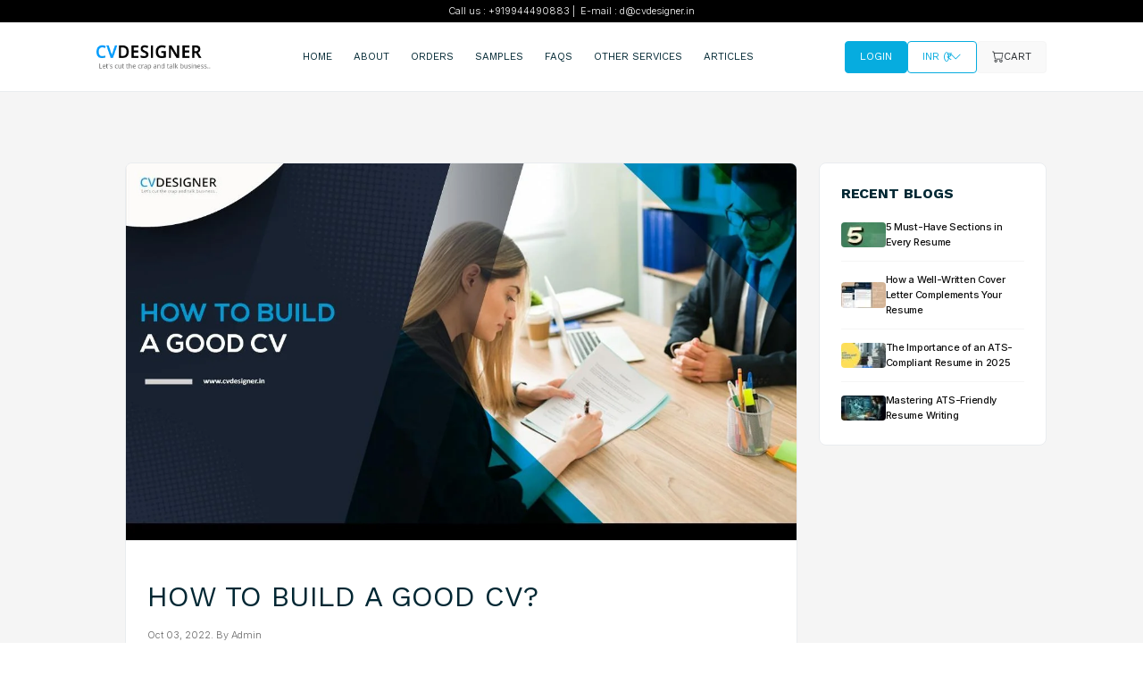

--- FILE ---
content_type: text/html; charset=UTF-8
request_url: https://www.cvdesigner.in/how-to-build-a-good-cv/
body_size: 15484
content:


<!DOCTYPE html>
<html lang="en">

    <head>
        <meta charset="utf-8" />
        <base href="https://www.cvdesigner.in/" />
        <meta name="viewport" content="width=device-width, initial-scale=1" />
        <meta name="msapplication-TileColor" content="#000" />
        <meta name="theme-color" content="#000" />
        <meta name="viewport" content="width=device-width, initial-scale=1.0, maximum-scale=5.0" />

        <title>How to Build a Powerful CV That Gets Noticed | Step-by-Step Guide</title>
        <meta name="description" content="Master the art of CV construction with our comprehensive guide. Learn proven techniques to create a professional" />
        <meta name="keywords" content=" impactful resume that opens doors to exciting career opportunities., cv building techniques, resume construction, professional cv guide, job application success"/>

        <link rel="apple-touch-icon" sizes="180x180" href="https://www.cvdesigner.in/assests/site/images/apple-touch-icon.png">
        <link rel="icon" type="image/png" sizes="32x32" href="https://www.cvdesigner.in/assests/site/images/favicon-1.png">
        <link rel="icon" type="image/png" sizes="16x16" href="https://www.cvdesigner.in/assests/site/images/favicon-1.png">
        <link rel="manifest" href="https://www.cvdesigner.in/assests/site/images/site.webmanifest">
        <meta name="msapplication-TileColor" content="#da532c">
        <meta name="theme-color" content="#ffffff">

                    <!--- meta title social sharing -->
            <meta property="og:title" content="HOW TO BUILD A GOOD CV?">
            <meta property="og:image" content="https://www.cvdesigner.in/uploads/blogs/TpQIXR7aEn1AgTWegLl2RU2x8lTFiBja7JCeYTFj221003114218.jpg">
            <meta  property="og:description" content="CURRICULUM VITAE
A CV is a resume-like document that highlights your qualifications for hiring managers. If you wish to..">
            <!--- meta title social sharing -->
                    <!-- THEME STYLES -->
        <link href="https://www.cvdesigner.in/assests/site/scss/theme.min.css" rel="stylesheet" media="all" as="style"
            onload="this.onload=null;this.rel='stylesheet'" rel="preload" />
        <link rel="icon" href="assests/images/favicon-1.png" />

        <link rel="canonical" href="https://www.cvdesigner.in/how-to-build-a-good-cv" />        <!-- Google tag (gtag.js) -->
<script async src="https://www.googletagmanager.com/gtag/js?id=AW-11484592452">
</script>
<script>
  window.dataLayer = window.dataLayer || [];
  function gtag(){dataLayer.push(arguments);}
  gtag('js', new Date());

  gtag('config', 'AW-11484592452');
</script>                <!-- Facebook Pixel Code -->
        <script defer>
            !function(f,b,e,v,n,t,s)
            {if(f.fbq)return;n=f.fbq=function(){n.callMethod?
            n.callMethod.apply(n,arguments):n.queue.push(arguments)};
            if(!f._fbq)f._fbq=n;n.push=n;n.loaded=!0;n.version='2.0';
            n.queue=[];t=b.createElement(e);t.async=!0;
            t.src=v;s=b.getElementsByTagName(e)[0];
            s.parentNode.insertBefore(t,s)}(window, document,'script',
            'https://connect.facebook.net/en_US/fbevents.js');
            fbq('init', '1447585335288254');
            fbq('track', 'PageView');
        </script>
        <noscript>
            <img height="1" width="1" style="display:none" src="https://www.facebook.com/tr?id=1447585335288254&ev=PageView&noscript=1"
        />
        </noscript>
        <!-- End Facebook Pixel Code -->
        <script type="application/ld+json">
            {
            "@context": "https://schema.org/",
            "@type": "WebSite",
            "name": "cvdesigner",
            "url": "https://www.cvdesigner.in/",
            "potentialAction": {
                "@type": "SearchAction",
                "target": "https://www.cvdesigner.in/{search_term_string}",
                "query-input": "required name=search_term_string"
            }
            }
        </script>
        <!-- Organization Schema - Business Information -->
<script type="application/ld+json">
{
  "@context": "https://schema.org",
  "@type": "Organization",
  "name": "CVDesigner",
  "url": "https://www.cvdesigner.in",
  "logo": "https://www.cvdesigner.in/assests/site/images/logo.png",
  "description": "Expert resume writing services in India. ATS-optimized resumes, professional CV writing. 98% success rate. 20+ years experience.",
  "sameAs": [
    "https://www.linkedin.com/company/cvdesigner-in/",
    "https://www.facebook.com/cvdinc/",
    "https://twitter.com/cvdesigner_in"
  ],
  "address": {
    "@type": "PostalAddress",
    "streetAddress": "5/750, SAAC, 2nd Floor, Sabari Salai, Madipakkam",
    "addressLocality": "Chennai",
    "addressRegion": "Tamilnadu",
    "postalCode": "600091",
    "addressCountry": "IN"
  },
  "contactPoint": {
    "@type": "ContactPoint",
    "contactType": "Customer Service",
    "telephone": " +919944490883",
    "email": "d@cvdesigner.in"
  }
}
</script>
        
        <!-- Google tag (gtag.js) --> 
        <script async src="https://www.googletagmanager.com/gtag/js?id=AW-16995011401"></script> <script> window.dataLayer = window.dataLayer || []; function gtag(){dataLayer.push(arguments);} gtag('js', new Date()); gtag('config', 'AW-16995011401'); </script>
        
         <style>
    .news-field{
        border: 1px solid #ccc;
        border-radius:25px;
       padding:7px 25px;
       font-size:12px;
    }
    .news-button{
        width:100%;
        height:45px; 
        border: 1px solid #ccc;
        border-radius:25px;
        background-color:#06acdf;
        color:#fff;
        font-size:12px;
    }
    .news-button:hover{
        background-color:#29caf2;
    }
    @media(max-width:578px){
        .news-field,.news-button{
            width:100%;
        } 
    }
    
    
    .social ul{
        display:flex;
        gap:10px;
    }
    .social li{
        background-color:#000;
        border-radius:50%;
        
    }
    .social li:hover{
        background-color:#06acdf;
    }
    .useful-links ul  li{
        padding-top:10px;
        font-size:12px;
    }
    .domain_links ul  li{
        font-size:12px;
    }
    
    .resume-writers ul li{
        padding-top:10px;
        font-size:13px;
        text-align:start;
    }
    @media(max-width:577px){
        .useful-links,.resume-writers{
            margin-top:10px;
        }
    }
    @media(max-width:767px){
        .news{
            margin-top:20px;
        }
    }
</style>
    </head>
    <body>
        <noscript>
            <div class="dsb_js"> <p>For full functionality of this site it is necessary to enable JavaScript.
            Here are the <a href="https://www.enable-javascript.com/" target="_blank">
            instructions how to enable JavaScript in your web browser</a>.</p>
            </div>
        </noscript>
 
        <!-- HEADER START -->
        <header class="py-3 pt-sm-0">
                <!-- TOP INFO START -->
     <div class="bg-black mb-3 d-none d-sm-block">
            <div class="container-fluid">
                <div class="row">
                    <div class="col-12 d-flex align-items-center justify-content-center text-white text-center body-very-small py-1">
                        
                        
                        <a href="tel:  +919944490883" class="text-white">Call us :  +919944490883</a> &nbsp;| &nbsp;
                        <a href="mailto:d@cvdesigner.in" class="text-white"> E-mail : d@cvdesigner.in</a>
                    </div>
                </div>
            </div>
        </div>
     <!-- TOP INFO END -->
            <div class="container-fluid text-uppercase">
                <div class="row">
                    <div class="col-12 d-flex align-items-center justify-content-between">
                        <a href="https://www.cvdesigner.in/">
                            <img src="https://www.cvdesigner.in/assests/site/images/logo.png" class="brand" alt="best resume writing services in india">
                        </a>
                        <!-- NAV START -->
                        <nav>
                            <div
                                class="nav-header-sm d-xl-none d-flex align-items-center justify-content-sm-end justify-content-between p-sm-2 px-4 py-3">
                                <a href="https://www.cvdesigner.in/" class="d-sm-none">
                                    <img src="https://www.cvdesigner.in/assests/site/images/brand.svg" class="brand" alt="professional resume design">
                                </a>
                                <button class="nav-toggle m-sm-3" onclick="showNav()" aria-label="Responsive Menu">
                                    <i class="bi bi-x"></i>
                                </button>
                            </div>
                            <div class="nav-group d-xl-flex align-items-center justify-content-between">
                                <a href="https://www.cvdesigner.in/">Home</a>
                                <a href="about/">About</a>
                                <a href="orders/">Orders</a>
                                <div class="dropdown">
                                    <a href="javascript:;" class="dropdown-toggle" data-bs-toggle="dropdown" aria-expanded="false">
                                        Samples
                                    </a>
                                    <ul class="dropdown-menu">
                                        <li><a class="dropdown-item" href="visual-resume-samples/">VISUAL RESUME
                                                SAMPLES</a></li>
                                        <li><a class="dropdown-item" href="text-resume-samples/">TEXT RESUME
                                                SAMPLES</a>
                                        </li>
                                        <li><a class="dropdown-item" href="executive-resume-samples/">EXECUTIVE RESUME
                                                SAMPLES</a>
                                        </li>
                                    </ul>
                                </div>
                                <a href="faqs/">FAQs</a>
                                <a href="other-services/">Other Services</a>
                                <a href="blogs/">Articles</a>
                                                            </div>
                            <ul class="list-unstyled d-lg-none d-flex m-0 options-sm">
                                <li>
                                                                            <a href="login/" class="btn btn-primary btn-sm">Login</a>
                                                                        </li>
                                <li>
                                    <div class="dropdown dropdown-">
                                        <a href="javascript:;" class="btn btn-primary-outline btn-sm" data-bs-toggle="dropdown"
                                            aria-expanded="false"> INR (₹)                                             <i class="bi bi-chevron-down"></i>
                                        </a>
                                        <ul class="dropdown-menu">
                                            <li class="currencyLbl" data-label="inr"><a class="dropdown-item" href="?currency=inr">INDIAN RUPEE</a></li>
                                            <li class="currencyLbl" data-label="usd"><a class="dropdown-item" href="?currency=usd">US DOLLAR</a></li>
                                        </ul>
                                    </div>
                                </li>
                            </ul>
                        </nav>
                        <!-- NAV END -->
                        <div class="right-options d-flex align-items-center justify-content-xl-end">
                            <ul class="list-unstyled d-flex m-0 right-list">
                                <li class="d-none d-sm-block">
                                                                            <a href="login/" class="btn btn-primary btn-sm">Login</a>
                                                                        </li>
                                <li class="d-none d-sm-block">
                                    <div class="dropdown dropdown-">
                                        <a href="javascript:;" class="btn btn-primary-outline btn-sm" data-bs-toggle="dropdown"
                                            aria-expanded="false">
                                            INR (₹) <i class="bi bi-chevron-down"></i>
                                        </a>
                                        <ul class="dropdown-menu" id="currency">
                                            <li class="currencyLbl" data-label="inr"><a class="dropdown-item" href="javascript:;">INDIAN RUPEE</a></li>
                                            <li class="currencyLbl" data-label="usd" ><a class="dropdown-item" href="javascript:;">US DOLLAR</a></li>
                                        </ul>
                                    </div>
                                </li>
                                <li>
                                    <a href="cart/" class="btn btn-default btn-sm position-relative cart">
                                        <div class="cart-count" style="display: none ;" data-count>0</div>   
                                        <i class="bi bi-cart"></i>
                                        CART
                                    </a>
                                </li>
                            </ul>
                            <button class="nav-toggle d-xl-none" onclick="showNav()" aria-label="Responsive Menu">
                                <i class="bi bi-list"></i>
                            </button>
                        </div>
                    </div>
                </div>
            </div>
            <div class="back-drop"></div>
        </header>
        <!-- HEADER END -->
        <!-- MAIN START -->
        <main class="set-top-spacing">
            
<!--BLOG START -->
<section class="blog spacing-100 bg-gray mobile-section">
    <div class="container">
        <div class="row">
            <div class="col-12">
                <div class="sticky-column-wrpr position-relative clearfix mobile-shift">
                    <div class="col-left ps-0 pe-xl-4">
                        <div class="content w-100">
                            <div class="blog">
                                <div class="card-- overflow-hidden">
                                    <img src="uploads/blogs/TpQIXR7aEn1AgTWegLl2RU2x8lTFiBja7JCeYTFj221003114218.jpg" class="d-block w-100" alt="HOW TO BUILD A GOOD CV?">
                                    <div class="padding-32">
                                        <h1 class="h2 font-weight-400 text-dark">HOW TO BUILD A GOOD CV?</h1>
                                        <p class="body-very-small mt-3">Oct 03, 2022. By Admin</p>
                                        <!-- CONTENT START -->
                                        <div class="content mt-3">
                                            <p>CURRICULUM VITAE</p>
<p>A CV is a resume-like document that highlights your qualifications for hiring managers. If you wish to work in a particular industry, you might need to submit a CV rather than a resume. Such as professionals in academia and medicine typically submit CVs since they contain comprehensive information on their publications and research.</p>
<p>A GOOD CV INCLUDES,</p>
<p>Header</p>
<p>Summary or objective</p>
<p>Education</p>
<p>Work experience</p>
<p>Skills</p>
<p>Required sections like, research, publications, licenses, etc.</p>
<p>A CV usually differs from a resume format since it focuses more on the other required sections apart from academics. Due to the additional parts, a CV typically takes up more space than a resume and some CVs can go for three or more pages. Your CV's length makes its layout extremely important.</p>
<p>THE BEST WAY TO LAYOUT A CV,</p>
<p>Since the length of a CV is longer than a resume, it is necessary to place your details in the right format so that your recruiters can find it easy to check across. For instance, having relevant qualifications in areas that are simple to discover makes it easier for companies to swiftly scan your CV and decide whether you're a strong candidate. There are few important steps to be followed while crafting the perfect cv.</p>
<ul>
<li>START WITH A TITLE</li>
</ul>
<p>Add the following elements,</p>
<ul>
<li>Complete name</li>
<li>Address</li>
<li>Contact number</li>
<li>Email address</li>
</ul>
<p>To make your header more noticeable to hiring managers, think about increasing the font size. Your name should be in the largest type, and your contact information should be in a little smaller font.</p>
<ul>
<li>INCLUDE SUMMARY OR OBJECTIVE</li>
</ul>
<p>Including a summary or objective helps in highlighting your best qualities as a candidate and engages the recruiters to read your CV. A summary details on your previous accomplishments while an objective concentrates more on your goals for working with the company. One or two phrases long summaries and objectives can be included underneath your contact details.</p>
<ul>
<li>ADD YOUR ACADEMICS</li>
</ul>
<p>Start with your most recent degree or body of work when adding your education. Include the name of the school, the degree's name, and its location, if appropriate. After five years, you might choose not to state your graduation year. Even if you don't have much work experience yet, you can add any honors or organizations you were a member of provided you received your degree within the last five years. If you have a postgraduate degree, think about including your thesis or dissertation.</p>
<ul>
<li>BRIEF YOUR WORK EXPERIENCE</li>
</ul>
<p>You can list your most recent work experience first, similar to how you would in the education section. Include your employment title, the name of the organization, its address, and the dates you held each position. Make a list of broad responsibilities and accomplishments to go under this information with bullet points. To provide hiring supervisors a basic notion of your performance on the job, you can add roughly five bullet points. Try to incorporate figures to quantify your accomplishments while listing your duties and accomplishments.</p>
<ul>
<li>LIST YOUR SKILLS</li>
</ul>
<p>The skills included reflects your experience. Try matching your skills that are specifically asked for in the job description to attract your hiring manager and include the relevant ones at the top. Listing your skills in order of strength is another approach to arrange them. Since the hiring manager is most likely to read and remember your strongest talents, put them at the top of the list. You can comment on your best abilities when they inquire about them during an interview, making you a more standout prospect.</p>
<ul>
<li>ADD REQUIRED SECTIONS</li>
</ul>
<p>You might need to add a few more sections, depending on the position you're applying for. Label each part with a clear heading, such as "Publications" or "Memberships," and then include the essential components. It depends on the material what you put in each part.</p>
<p>3 TIPS FOR WRITING A GOOD CV</p>
<p>Employers are more likely to choose the one that has a clean layout since it can show the candidate&rsquo;s interest in detail,</p>
<ul>
<li>PROFESSIONAL FONT: Employers will be more impressed by your CV if it looks more of professional typeface like Times New Roman or Arial. For clear text, use a font size of between 10 and 12 points.</li>
<li>ONLY RELEVANT SECTIONS: The elements you should include on your CV can be determined by looking at the company website and the job description. The most crucial portions should be included since CVs can span several pages in order to keep the hiring manager's interest.</li>
<li>INCLUDE CV SECTIONS ACCORDING TO IMPORTANCE: You should generally start with your academic background since you'll most likely use your CV for academic or research-based positions. However, if another section or your work experience is more pertinent to the position, you may begin there. Order your sections taking into account the position you are applying for. You can reach us at <a href="mailto:d@cvdesigner.in">d@cvdesigner.in</a> or give us a call at 0091 844 844 8780 for further queries.</li>
</ul>                                        </div>
                                        <!-- CONTENT END -->
                                        <!-- COMMENTS START -->
                                        <div class="border-top mt-4 pt-4">
                                                                                        <div class="comment-form">
                                                <p class="h6 font-weight-700 text-dark mb-1 heading">ADD
                                                    COMMENTS</p>
                                                <p class="body-small m-0">Your email address will not be
                                                    published. Required fields are marked *</p>
                                                <form id="commentform" action="" method="POST">
                                                    <div class="comment-form-inner mt-3">
                                                        <div class="form-group">
                                                            <input type="text" class="form-control" placeholder="Name" data-type="string" name="name"/>
                                                        </div>
                                                        <div class="form-group">
                                                            <input type="text" class="form-control" placeholder="Email" data-type="email" name="email" />
                                                        </div>
                                                        <div class="form-group">
                                                            <textarea name="message" class="form-control" data-type="string" placeholder="Comments" rows="4"></textarea>
                                                        </div>
                                                    </div>
                                                    <div class="form-group mt-3 mb-0 d-block">
                                                        <input type="hidden" name="parent">
                                                        <input type="hidden" name="reply">
                                                        <button type="submit" class="btn btn-primary btn-lg btn-w-sm-full">POST COMMENT</button>
                                                    </div>
                                                </form>
                                            </div>
                                        </div>
                                        <!-- COMMENTS END -->
                                    </div>
                                </div>
                            </div>
                        </div>
                    </div>
                    <!-- SIDEBAR START -->
                    
<div class="col-right position-sticky">
    <div class="inner">
                    <div class="side-bar card-- padding-32 item">
                <p class="h6 font-weight-700 text-dark mb-2 heading">RECENT BLOGS</p>
                <ul class="list-unstyled">
                    <ul class="list-unstyled list-thumb-with-text">
                         
                            <li>
                                <a href="5-must-have-sections-in-every-resume/">
                                    <img src="uploads/blogs/1m0vXmuGtCBd8oQthSi3VMlAItNks5vmRAl6X3ZO250130012748-60x34.jpg" class="d-block w-100 radius-4" alt="Number 5">
                                    <p>5 Must-Have Sections in Every Resume</p>
                                </a>
                            </li>
                             
                            <li>
                                <a href="how-a-well-written-cover-letter-complements-your-resume/">
                                    <img src="uploads/blogs/26x7yGBIdlv0tz6iiDhxgnHTMfj9Gqj3qpNKs5Vo250129121955-60x34.jpg" class="d-block w-100 radius-4" alt="How a Well-Written Cover Letter Complements Your Resume">
                                    <p>How a Well-Written Cover Letter Complements Your Resume</p>
                                </a>
                            </li>
                             
                            <li>
                                <a href="the-importance-of-an-ats-compliant-resume-in-2025/">
                                    <img src="uploads/blogs/cs7SbbE5zdOt8W1AND2fCQupQc0VRTOJanhkP9nJ250127011605-60x34.jpg" class="d-block w-100 radius-4" alt="Stack of Papers">
                                    <p>The Importance of an ATS-Compliant Resume in 2025</p>
                                </a>
                            </li>
                             
                            <li>
                                <a href="mastering-ats-friendly-resume-writing-why-keywords-and-professional-expertise-matter/">
                                    <img src="uploads/blogs/y5FT8UGWFG5mvNxEqSh4O8nWQaBSqw4PsKWfSXBU241118101931-60x34.jpg" class="d-block w-100 radius-4" alt="Person using futuristic holographic interface while writing on a paper.">
                                    <p>Mastering ATS-Friendly Resume Writing</p>
                                </a>
                            </li>
                                                </ul>
                </ul>
            </div>
                </div>
</div>                    <!-- SIDEBAR END -->
                </div>
            </div>
        </div>

    </div>
</section>
<!-- BLOG END -->
<!-- SECTION BlOGS START -->
<!-- SECTION BLOGS END -->        </main>

        <!-- MAIN END -->
        <!-- FOOTER START -->
        <footer>
            <div class=" top spacing-20">
                <div class="container">
                    <div class="row">
                        <div class="col-12">
                            <div class="top-header d-block d-sm-flex align-items-center justify-content-center pb-sm-4">
                                <h4 class="m-0 d-none d-sm-block">BRANCHES & LOCATIONS</h4>
                                <a class="btn btn-primary-outline btn-lg w-100 d-sm-none" data-bs-toggle="collapse"
                                    href="#multiCollapseExample1" role="button" aria-expanded="false"
                                    aria-controls="multiCollapseExample1" onclick="handleShowLocation(this)">BRANCHES &
                                    LOCATIONS <i class="bi bi-chevron-down"></i></a>
                               
                            </div>
                            <div class="w-100 branches mb-sm-4">
                                <div class="multi-collapse collapse pb-1 show" id="multiCollapseExample1">
                                    <ul class="list-unstyled list-branches">
                                                                                        <li>
                                                    <div class="top">
                                                        <p class="h6 font-weight-600 text-primary">Chennai</p>
                                                        <p class="text-primary office-type">Head Office</p>
                                                    </div>
                                                    <p>
                                                        CV Designer - A DAYS Group Initiative
71, Rajaji Nagar Main Road, Madipakkam                                                        Chennai - 600091 | Tamilnadu | India <br>
                                                        Phone: +918248656968 | +919551273346 <br>
                                                        Email: d@cvdesigner.in                                                    </p>
                                                </li>
                                                                                                <li>
                                                    <div class="top">
                                                        <p class="h6 font-weight-600 text-primary">Bangalore</p>
                                                        <p class="text-primary office-type">Branch Office</p>
                                                    </div>
                                                    <p>
                                                        CV Designer - A DAYS Group Initiative
Divya Sree Towers, Bannerghatta Main Road
New Gurappana Palya, 1st Stage, BTM Layout 1                                                        Bangalore - 560029 | Karnataka | India <br>
                                                        Phone: +918248656968 | +917010630927 <br>
                                                        Email: pb@cvdesigner.in                                                    </p>
                                                </li>
                                                                                                <li>
                                                    <div class="top">
                                                        <p class="h6 font-weight-600 text-primary">Chennai</p>
                                                        <p class="text-primary office-type">Branch Office</p>
                                                    </div>
                                                    <p>
                                                        CV Designer - A DAYS Group Initiative 
29A/59A, Golden Rays Business Centre
Lake View Road, West Mambalam                                                        Chennai - 600033 | Tamilnadu | India <br>
                                                        Phone: +917010630927 | +919551273346 <br>
                                                        Email: s@cvdesigner.in                                                    </p>
                                                </li>
                                                                                                <li>
                                                    <div class="top">
                                                        <p class="h6 font-weight-600 text-primary">Noida</p>
                                                        <p class="text-primary office-type">Branch Office</p>
                                                    </div>
                                                    <p>
                                                        CV Designer - A DAYS Group Initiative
Sagar Residency, F8, 9th Block, 9th Floor  
50th Sector, Near Jain Mandir                                                        Noida - 201301 | UP | India <br>
                                                        Phone: +919944490883 | +917010630927 <br>
                                                        Email: aj@cvdesigner.in                                                    </p>
                                                </li>
                                                                                                <li>
                                                    <div class="top">
                                                        <p class="h6 font-weight-600 text-primary">Hyderabad</p>
                                                        <p class="text-primary office-type">Branch Office</p>
                                                    </div>
                                                    <p>
                                                        CV Designer - A DAYS Group Initiative
No. 1-11-251/11, RKP Mansion  
Behind Shoppers Stop, Begumpet                                                        Hyderabad - 500016 | Telangana | India <br>
                                                        Phone: +917010630927 | +919551273346 <br>
                                                        Email: s@cvdesigner.in                                                    </p>
                                                </li>
                                                                                                <li>
                                                    <div class="top">
                                                        <p class="h6 font-weight-600 text-primary">Trivandrum</p>
                                                        <p class="text-primary office-type">Branch Office</p>
                                                    </div>
                                                    <p>
                                                        CV Designer - A DAYS Group Initiative 
B-HUB - Mar Ivanios Vidyanagar 
Nalanchira, Paruthippara                                                        Trivandrum - 695015 | Kerala | India <br>
                                                        Phone: +917356625481 | +918448448780 <br>
                                                        Email: d@cvdesigner.in                                                    </p>
                                                </li>
                                                                                    </ul>
                                </div>
                            </div>
                        </div>
                    </div>
                </div>
            </div>
            
            
            <div class="spacing-50 text-center us support">
                
                <div class="" >
                <div class="container" >
                    
                    <div class="row" >
                        <div class="col-lg-4 col-md-12" style="display:grid;align-items:center;justify-content:center;margin-top:15px">
                            <div>
                                     <h2 style="font-weight:600;margin-bottom:7px">Connect</h2>
                                     <p>connect with our Resume experts 24/7</p>
                                    <div style="display:grid;justify-content:center">
                                       <a href="https://wa.me/9944490883" style="margin-top:15px;padding:8px 25px;border-radius:25px;border:1px solid #ccc;">
                                           <svg xmlns="http://www.w3.org/2000/svg" width="20" height="20" fill="#01bf24" class="bi bi-whatsapp" viewBox="0 0 16 16">
  <path d="M13.601 2.326A7.85 7.85 0 0 0 7.994 0C3.627 0 .068 3.558.064 7.926c0 1.399.366 2.76 1.057 3.965L0 16l4.204-1.102a7.9 7.9 0 0 0 3.79.965h.004c4.368 0 7.926-3.558 7.93-7.93A7.9 7.9 0 0 0 13.6 2.326zM7.994 14.521a6.6 6.6 0 0 1-3.356-.92l-.24-.144-2.494.654.666-2.433-.156-.251a6.56 6.56 0 0 1-1.007-3.505c0-3.626 2.957-6.584 6.591-6.584a6.56 6.56 0 0 1 4.66 1.931 6.56 6.56 0 0 1 1.928 4.66c-.004 3.639-2.961 6.592-6.592 6.592m3.615-4.934c-.197-.099-1.17-.578-1.353-.646-.182-.065-.315-.099-.445.099-.133.197-.513.646-.627.775-.114.133-.232.148-.43.05-.197-.1-.836-.308-1.592-.985-.59-.525-.985-1.175-1.103-1.372-.114-.198-.011-.304.088-.403.087-.088.197-.232.296-.346.1-.114.133-.198.198-.33.065-.134.034-.248-.015-.347-.05-.099-.445-1.076-.612-1.47-.16-.389-.323-.335-.445-.34-.114-.007-.247-.007-.38-.007a.73.73 0 0 0-.529.247c-.182.198-.691.677-.691 1.654s.71 1.916.81 2.049c.098.133 1.394 2.132 3.383 2.992.47.205.84.326 1.129.418.475.152.904.129 1.246.08.38-.058 1.171-.48 1.338-.943.164-.464.164-.86.114-.943-.049-.084-.182-.133-.38-.232"/>
</svg><span style="font-size:15px;vertical-align:middle;margin:5px 0 0 10px;">Connect on Whatsapp</span> 
                                       </a>
                                    </div>
                                     
                                </div>
                        </div>
                       
                        <div class="col-lg-4 col-md-12" style="display:grid;align-items:center;margin-top:15px">
                            <div>
                                <h2 style="font-weight:600;margin-bottom:7px">US SUPPORT</h2>
                                    <p>Available 24/7</p>
                              <div style="display:grid;justify-content:center;margin-top:15px">
                                       <a href="tel:+1 (480) 409 1409" style="border-radius:25px;border:1px solid #ccc;padding:7px 50px;width:100%">
                                           <span style="font-size:15px;vertical-align:middle;">+1 (480) 409 1409</span> 
                                       </a>
                                    </div>
                                </div>
                        </div>
                         <div class="col-lg-4 col-md-12" style="margin-top:15px">
                            <div class="row text-center" style="align-items:center;justify-content:center;">
                        <div class="heading text-center"style="margin-bottom:15px" >
                            <h2 style="font-weight:600;margin-bottom:10px">Newsletter!</h2>
                            <p>Subscribe to our newsletter and stay updated</p>
                        </div>
                       
                        <div class="col-lg-6 col-md-5 col-sm-5 col-7">
                            <input type="email" name="email" placeholder="Email address" class="news-field">
                        </div>
                        <div class="col-lg-4 col-md-3 col-sm-3 col-5">
                            <div class="subscribe">
                                <button type="submit" class="news-button">Subscribe</button>
                            </div>
                        </div>
                    </div>
                        </div>
                        
                    </div>
                    
                </div>
                </div>
            </div>
            
            <div class="bottom spacing-50 text-sm-center text-start">
                <div class="container">
                    <div class="row">
                        <div class="col-12">
                            <div class="box">
                                <div class="main">
                                    <div class="top-">
                                        <h5 class="h5 font-weight-600">DAYS GROUP OF COMPANIES</h5>
                                        <p><a href="https://drc.daysgroup.net/" target="_blank">D Recruitment Company</a> | <a href="https://www.exequest.daysgroup.net/" target="_blank">ExeQuest</a> | <a href="https://cwq.daysgroup.net/" target="_blank">Content Writer Q</a> |
                                            <a href="https://pc.daysgroup.net/" target="_blank">Presentations Corp</a> | <a href="https://www.qplus.me/" target="_blank">Q Plus</a> | <a href="https://we.daysgroup.net/" target="_blank">Writers Exchange</a></p>
                                    </div>
                                    <div class="row">
                                         <div class="col-lg-3 col-md-6 col-sm-6 col-12 text-start">
                                            <img src="assests/site/images/logo-white.png" alt="best resume writing services in india">
                                            <div style="margin-top:10px;">
                                                <div class="" style="margin-bottom:10px">
                                        <svg xmlns="http://www.w3.org/2000/svg" width="91" height="15" fill="none"
                                            viewBox="0 0 91 15">
                                            <path fill="#FAD000" fill-rule="evenodd"
                                                d="M15.199 6.04c0 .13-.077.273-.232.428l-3.241 3.16.768 4.465c.005.041.008.101.008.178 0 .125-.03.231-.093.317a.315.315 0 0 1-.273.13.723.723 0 0 1-.357-.107L7.77 12.504 3.761 14.61a.76.76 0 0 1-.357.107c-.125 0-.218-.043-.28-.13a.526.526 0 0 1-.095-.317c0-.035.006-.095.018-.178l.768-4.464-3.25-3.161c-.149-.16-.223-.304-.223-.429 0-.22.166-.357.5-.41l4.482-.652L7.333.914c.113-.244.259-.366.437-.366.179 0 .325.122.438.366l2.009 4.063 4.482.652c.333.053.5.19.5.41Zm18.86 0c0 .13-.077.273-.232.428l-3.241 3.16.768 4.465c.006.041.009.101.009.178a.529.529 0 0 1-.094.317.315.315 0 0 1-.273.13.723.723 0 0 1-.357-.107l-4.009-2.107-4.009 2.107a.759.759 0 0 1-.357.107c-.125 0-.218-.043-.281-.13a.526.526 0 0 1-.094-.317c0-.035.006-.095.018-.178l.768-4.464-3.25-3.161c-.149-.16-.223-.304-.223-.429 0-.22.166-.357.5-.41l4.482-.652L26.193.914c.113-.244.259-.366.437-.366.179 0 .325.122.438.366l2.009 4.063 4.482.652c.333.053.5.19.5.41Zm18.628.428c.155-.155.232-.298.232-.429 0-.22-.167-.357-.5-.41l-4.482-.652-2.01-4.063C45.816.67 45.67.548 45.49.548c-.178 0-.324.122-.437.366l-2.01 4.063-4.481.652c-.334.053-.5.19-.5.41 0 .125.074.268.223.429l3.25 3.16-.768 4.465a1.452 1.452 0 0 0-.018.178c0 .125.032.231.094.317.063.087.156.13.281.13a.759.759 0 0 0 .357-.107l4.01-2.107 4.008 2.107a.723.723 0 0 0 .357.107c.12 0 .21-.043.273-.13a.526.526 0 0 0 .093-.317c0-.077-.003-.137-.008-.178l-.768-4.464 3.24-3.161Zm19.092-.429c0 .131-.077.274-.232.429l-3.241 3.16.768 4.465c.005.041.008.101.008.178 0 .125-.03.231-.093.317a.315.315 0 0 1-.273.13.723.723 0 0 1-.357-.107l-4.009-2.107-4.009 2.107a.759.759 0 0 1-.357.107c-.125 0-.218-.043-.281-.13a.526.526 0 0 1-.094-.317c0-.035.006-.095.018-.178l.768-4.464-3.25-3.161c-.149-.16-.223-.304-.223-.429 0-.22.167-.357.5-.41l4.482-.652L63.913.914c.113-.244.259-.366.437-.366.179 0 .325.122.438.366l2.009 4.063 4.482.652c.333.053.5.19.5.41Zm18.628.429c.155-.155.232-.298.232-.429 0-.22-.167-.357-.5-.41l-4.482-.652-2.01-4.063C83.536.67 83.39.548 83.21.548c-.178 0-.324.122-.437.366l-2.01 4.063-4.481.652c-.334.053-.5.19-.5.41 0 .125.074.268.223.429l3.25 3.16-.768 4.465a1.432 1.432 0 0 0-.018.178c0 .125.032.231.094.317.063.087.156.13.281.13a.759.759 0 0 0 .357-.107l4.01-2.107 4.008 2.107a.723.723 0 0 0 .357.107c.12 0 .21-.043.273-.13a.526.526 0 0 0 .093-.317 1.36 1.36 0 0 0-.008-.178l-.768-4.464 3.24-3.161Z"
                                                clip-rule="evenodd" />
                                        </svg>
                                        <p style="margin-bottom:10px;font-size:12px">Rated 4.9/5 based on 1096 verified ratings</p>
                                        <div class="protected">
                                        <img src="https://www.cvdesigner.in/assests/site/images/protected.png" class="d-block" alt="DMCA.com Protection Status">
                                    </div>
                                    </div>
                                           </div>
                                <div class="social" style="margin-top:20px;">
                                    <h5 class="font-weight-600">Follow us</h5>
                                    <ul class="list-unstyled social d-flex justify-content-start   m-0" >
                                                                            <li style="padding:8px 16px 8px 16px;margin-top:10px">
                                            <a href="https://www.facebook.com/cvdinc/" target="_blank" aria-label="Facebook URL" >
                                                <svg xmlns="http://www.w3.org/2000/svg" width="11" height="20" fill="none"
                                                    viewBox="0 0 11 20">
                                                    <path fill="#fff"
                                                        d="M6.818 11.388v7.92H3.18v-7.92H.158v-3.21H3.18v-1.17C3.18 2.672 4.992.391 8.826.391c1.175 0 1.469.19 2.112.343V3.91c-.72-.126-.923-.196-1.672-.196-.888 0-1.364.252-1.797.749-.434.496-.651 1.357-.651 2.588v1.133h4.12l-1.105 3.211H6.818v-.007Z" />
                                                </svg>

                                            </a>
                                        </li>
                                                                                <li style="padding:8px 16px 8px 16px;margin-top:10px;margin">
                                            <a href="https://twitter.com/cvdesigner_in" aria-label="Twitter URL" target="_blank">
                                                <svg xmlns="http://www.w3.org/2000/svg" width="16" height="16" fill="#fff" class="bi bi-twitter-x" viewBox="0 0 16 16">
  <path d="M12.6.75h2.454l-5.36 6.142L16 15.25h-4.937l-3.867-5.07-4.425 5.07H.316l5.733-6.57L0 .75h5.063l3.495 4.633L12.601.75Zm-.86 13.028h1.36L4.323 2.145H2.865z"/>
</svg>

                                            </a>
                                        </li>
                                                                                <li style="padding:8px 16px 8px 16px;margin-top:10px">
                                            <a href="https://www.linkedin.com/company/cvdesigner-in/" target="_blank" aria-label="Linkedin URL">
                                                <svg xmlns="http://www.w3.org/2000/svg" width="16" height="17" fill="none"
                                                    viewBox="0 0 16 17">
                                                    <path fill="#fff" fill-rule="evenodd"
                                                        d="M3.933 2.401a1.913 1.913 0 1 1-3.826 0 1.913 1.913 0 0 1 3.826 0Zm8.643 3.043a5.926 5.926 0 0 0-.38-.03A3.844 3.844 0 0 0 8.948 6.9c-.099.13-.144.205-.144.205V5.702h-3.15v10.504h3.294v-4.933l-.001-.246c-.006-.64-.011-1.3.305-1.88.303-.546.85-.819 1.464-.819 1.822 0 1.86 1.647 1.86 1.799v6.125h3.294V9.398c0-2.345-1.192-3.726-3.294-3.954Zm-8.91.228H.374v10.504h3.294V5.672Z"
                                                        clip-rule="evenodd" />
                                                </svg>
                                            </a>
                                        </li>
                                                                            <li style="padding:8px 16px 8px 16px;margin-top:10px">
                                            <a href="" target="_blank" aria-label="Instagram URL">
                                              <svg xmlns="http://www.w3.org/2000/svg" width="16" height="17" fill="#fff" class="bi bi-instagram" viewBox="0 0 16 16">
  <path d="M8 0C5.829 0 5.556.01 4.703.048 3.85.088 3.269.222 2.76.42a3.9 3.9 0 0 0-1.417.923A3.9 3.9 0 0 0 .42 2.76C.222 3.268.087 3.85.048 4.7.01 5.555 0 5.827 0 8.001c0 2.172.01 2.444.048 3.297.04.852.174 1.433.372 1.942.205.526.478.972.923 1.417.444.445.89.719 1.416.923.51.198 1.09.333 1.942.372C5.555 15.99 5.827 16 8 16s2.444-.01 3.298-.048c.851-.04 1.434-.174 1.943-.372a3.9 3.9 0 0 0 1.416-.923c.445-.445.718-.891.923-1.417.197-.509.332-1.09.372-1.942C15.99 10.445 16 10.173 16 8s-.01-2.445-.048-3.299c-.04-.851-.175-1.433-.372-1.941a3.9 3.9 0 0 0-.923-1.417A3.9 3.9 0 0 0 13.24.42c-.51-.198-1.092-.333-1.943-.372C10.443.01 10.172 0 7.998 0zm-.717 1.442h.718c2.136 0 2.389.007 3.232.046.78.035 1.204.166 1.486.275.373.145.64.319.92.599s.453.546.598.92c.11.281.24.705.275 1.485.039.843.047 1.096.047 3.231s-.008 2.389-.047 3.232c-.035.78-.166 1.203-.275 1.485a2.5 2.5 0 0 1-.599.919c-.28.28-.546.453-.92.598-.28.11-.704.24-1.485.276-.843.038-1.096.047-3.232.047s-2.39-.009-3.233-.047c-.78-.036-1.203-.166-1.485-.276a2.5 2.5 0 0 1-.92-.598 2.5 2.5 0 0 1-.6-.92c-.109-.281-.24-.705-.275-1.485-.038-.843-.046-1.096-.046-3.233s.008-2.388.046-3.231c.036-.78.166-1.204.276-1.486.145-.373.319-.64.599-.92s.546-.453.92-.598c.282-.11.705-.24 1.485-.276.738-.034 1.024-.044 2.515-.045zm4.988 1.328a.96.96 0 1 0 0 1.92.96.96 0 0 0 0-1.92m-4.27 1.122a4.109 4.109 0 1 0 0 8.217 4.109 4.109 0 0 0 0-8.217m0 1.441a2.667 2.667 0 1 1 0 5.334 2.667 2.667 0 0 1 0-5.334"/>
</svg>
                                            </a>
                                        </li>
                                        
                                </ul>
                                </div>
                                
                                        </div>
                                        
                                        <div class="col-lg-2 col-md-6 col-sm-6 col-12 text-start">
                                            <div class="useful-links">
                                                <h5 class="font-weight-600">GLOBAL WEBSITES</h5>
                                        <ul class="list-unstyled">
                                        <li><a href="https://www.us.cvdesigner.in/">UNITED STATES</a></li>
                                        <li><a href="https://www.uk.cvdesigner.in/">UNITED KINGDOM</a></li>
                                        <li><a href="https://www.au.cvdesigner.in/">AUSTRALIA</a></li>
                                        <li><a href="https://www.gcc.cvdesigner.in/">GCC</a></li>
                                        <li><a href="https://www.sg.cvdesigner.in/">SINGAPORE</a></li>
                                        <li><a href="https://www.eu.cvdesigner.in/">EUROPE</a></li>
                                        <li><a href="https://www.ae.cvdesigner.in/">UAE</a></li>
                                       
                                    </ul>
                                            </div>
                                        

                                    </div>
                                        
                                        <div class="col-lg-2 col-md-6 col-sm-6 col-12 text-start">
                                            <div class="useful-links">
                                                <h5 class="font-weight-600">USEFUL LINKS</h5>
                                        <ul class="list-unstyled">
                                        <li><a href="https://www.cvdesigner.in/">RESUME WRITING SERVICE</a></li>
                                        <li><a href="about/">ABOUT</a></li>
                                        <li><a href="orders/">ORDERS</a></li>
                                        <li><a href="text-resume-samples/">TEXT RESUME SAMPLES</a></li>
                                        <li><a href="visual-resume-samples/">VISUAL RESUME SAMPLES</a></li>
                                        <li><a href="faqs/">FAQs</a></li>
                                       
                                    </ul>
                                            </div>
                                        

                                    </div>
                                    
                                        <div class="col-lg-5 col-md-6 col-sm-12 col-12">
                                            <div class="resume-writers">
                                                <h5 class="font-weight-600 text-start">RESUME WRITING SERVICES</h5>
                                            <div class="row">
                                                <div class="col-lg-6">
                                                    <ul class="list-unstyled">
                                        <li><a href="resume-writing-services-kochi/">Resume Writers in Kochi</a></li>
                                        <li><a href="resume-writing-services-bangalore/">Resume Writers in Bangalore</a></li>
                                        <li><a href="resume-writing-services-chennai/">Resume Writers in Chennai</a></li>
                                        <li><a href="resume-writing-services-mumbai/">Resume Writers in Mumbai</a></li>
                                        
                                       
                                    </ul>
                                                </div>
                                                <div class="col-lg-6">
                                                    <ul class="list-unstyled">
                                        <li><a href="resume-writing-services-pune/">Resume Writers in Pune</a></li>
                                        <li><a href="resume-writing-services-hyderabad/">Resume Writers in Hyderabad</a></li>
                                        <li><a href="resume-writing-services-kolkata/">Resume Writers in Kolkata</a></li>
                                        <li><a href="resume-writing-services-delhi/">Resume Writers in Delhi</a></li>
                                        
                                       
                                    </ul>
                                                </div>
                                            </div>
                                            </div>
                                            
                                            
                                        </div>
                                    </div>
                                    
                                    
                                </div>
                                <div class="copyright">
                                    <div class="inner">
                                        <div class="row">
                                        <div class="col-lg-12">
                                             <p>
                                            ©2025 <a href="https://daysgroup.net/" target="_blank">Days Group Of Companies</a>. 
                                            <span class="d-sm-inline-block d-block">All rights
                                                reserved.Web Design by 
                                                <a href="https://www.hatchberries.com/" target="_blank">Hatchberries</a>
                                            </span>
                                            <span style="margin-left:40px;border-right:1px solid #fff;padding-right:10px"><a href="terms-condition/">TERMS & CONDITIONS</a></span>
                                            <span style="margin-left:10px;border-right:1px solid #fff;padding-right:10px"><a href="privacy-policy/">PRIVACY POLICY</a></span>
                                            <span style="margin-left:10px"><a href="sitemap.xml">SITEMAP</a></span>
                                        </p>
                                        </div>
                                       
                                        
                                        </div>
                                       
                                    </div>
                                </div>
                            </div>
                        </div>
                    </div>
                </div>
            </div>
        </footer>
        <!-- FOOTER END -->

        <!-- FLOAT CALL BUTTON START -->
        <a href="tel: +919944490883" class="d-sm-none d-flex float-call-button" aria-label="Contact Us"><i class="bi bi-telephone"></i></a>
         <!-- FLOAT CALL BUTTON END -->
        <script src="https://www.cvdesigner.in/assests/site/scripts/jquery-3.6.3.min.js"></script>
        <script src="https://www.cvdesigner.in/assests/site/scripts/theme.min.js" async></script>
        

           
       <script>window.$zoho=window.$zoho || {};$zoho.salesiq=$zoho.salesiq||{ready:function(){}}</script><script id="zsiqscript" src="https://salesiq.zohopublic.com/widget?wc=siq40044e3478def7cb1a9fe44859c0ac034f46973dd8cd9e65dced77a70a353ec9" defer></script>
    </body>

</html>


--- FILE ---
content_type: image/svg+xml
request_url: https://www.cvdesigner.in/assests/site/images/brand.svg
body_size: 1947
content:
<svg width="175" height="40" viewBox="0 0 175 40" fill="none" xmlns="http://www.w3.org/2000/svg" xmlns:xlink="http://www.w3.org/1999/xlink">
<g clip-path="url(#clip0_4713_5354)">
<rect y="-0.305664" width="184.211" height="40.8462" fill="url(#pattern0)"/>
</g>
<defs>
<pattern id="pattern0" patternContentUnits="objectBoundingBox" width="1" height="1">
<use xlink:href="#image0_4713_5354" transform="matrix(0.00485437 0 0 0.0218926 0 -0.102045)"/>
</pattern>
<clipPath id="clip0_4713_5354">
<rect width="175" height="39.3048" fill="white"/>
</clipPath>
<image id="image0_4713_5354" width="206" height="55" xlink:href="[data-uri]"/>
</defs>
</svg>
